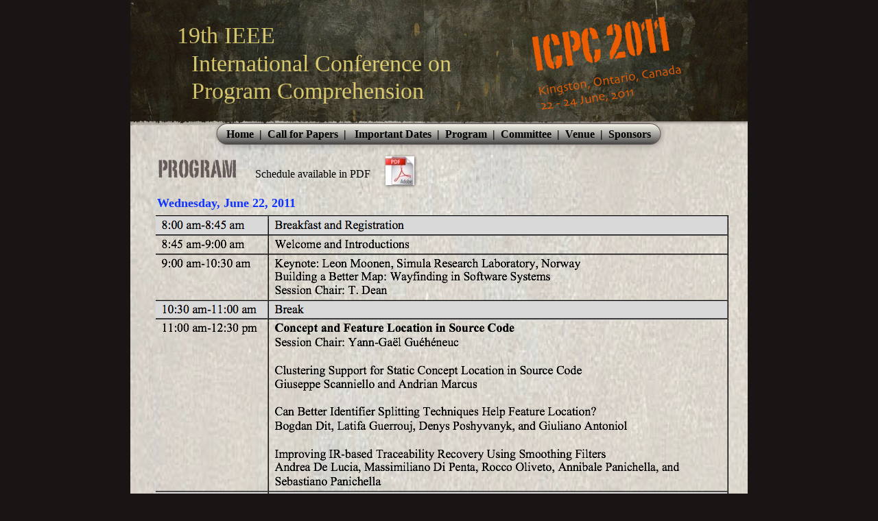

--- FILE ---
content_type: text/html
request_url: http://icpc2011.cs.usask.ca/conf_site/Schedule.html
body_size: 4307
content:
<?xml version="1.0" encoding="UTF-8"?>
<!DOCTYPE html PUBLIC "-//W3C//DTD XHTML 1.0 Transitional//EN" "http://www.w3.org/TR/xhtml1/DTD/xhtml1-transitional.dtd">


<html xmlns="http://www.w3.org/1999/xhtml" xml:lang="en" lang="en">
  <head><meta http-equiv="Content-Type" content="text/html; charset=UTF-8" />
    
    <meta name="Generator" content="iWeb 3.0.3" />
    <meta name="iWeb-Build" content="local-build-20110618" />
    <meta http-equiv="X-UA-Compatible" content="IE=EmulateIE7" />
    <meta name="viewport" content="width=900" />
    <title>Program</title>
    <link rel="stylesheet" type="text/css" media="screen,print" href="Schedule_files/Schedule.css" />
    <!--[if lt IE 8]><link rel='stylesheet' type='text/css' media='screen,print' href='Schedule_files/ScheduleIE.css'/><![endif]-->
    <!--[if gte IE 8]><link rel='stylesheet' type='text/css' media='screen,print' href='Media/IE8.css'/><![endif]-->
    <script type="text/javascript" src="Scripts/iWebSite.js"></script>
    <script type="text/javascript" src="Scripts/iWebImage.js"></script>
    <script type="text/javascript" src="Schedule_files/Schedule.js"></script>
    
    <!-- Beginning of Drop Down Code-->
<style type="text/css">

#dropmenudiv{
 position:absolute;
 border:1px solid black;
 border-bottom-width: 0;
 font:normal 12px Verdana;
 line-height:18px;
 z-index:100;
}

#dropmenudiv a{
 width: 100%;
 display: block;
 text-indent: 3px;
 border-bottom: 1px solid black;
 padding: 1px 0;
 text-decoration: none;
 font-weight: bold;
}

#dropmenudiv a:hover{ /*hover background color*/
 background-color: black;
}

</style>

<script type="text/javascript">
//Contents for menu Home
//var menuHome=new Array()
// menuHome[0]='<a href="http://Link to first site here">Home</a>'


//Contents for menu: Call for Papers
var menuCall=new Array()
 menuCall[0]='<a href="Call_for_papers.html">General Call</a>'
 menuCall[1]='<a href="Technical.html">Technical Papers</a>'
 menuCall[2]='<a href="PosterTool.html">Posters and Tool Demo</a>'
 menuCall[3]='<a href="WorkingSessions.html">Working Sessions</a>'
 menuCall[4]='<a href="IndustrialTrack.html">Industrial Challenges</a>'
 menuCall[5]='<a href="StudentSympo.html">Student Symposium</a>'

//var menuDates=new Array()
 //menuDates[0]='<a href="http://Link to first site here">Important Dates</a>'

//var menuSubmission=new Array()
 //menuSubmission[0]='<a href="http://Link to first site here">Submission Guidelines</a>'

var menuProgram=new Array()
 menuProgram[0]='<a href="Schedule.html">Schedule</a>'
 menuProgram[1]='<a href="Keynotes.html">Keynotes</a>'
 menuProgram[2]='<a href="Colocated.html">Colocated Events</a>'
 menuProgram[3]='<a href="http://reengineer.org/icpc2011/register.php">Registration</a>'

var menuCommittee=new Array()
 menuCommittee[0]='<a href="OrganizingCommittee.html">Organizing Committee</a>'
 menuCommittee[1]='<a href="SteeringCommittee.html">Steering Committee</a>'
 menuCommittee[2]='<a href="ProgramCommittee.html">Program Committee</a>'
 
var menuVenue=new Array()
 menuVenue[0]='<a href="Venue.html">Conference Venue</a>'
 menuVenue[1]='<a href="Kingston.html">Kingston</a>'
 menuVenue[2]='<a href="Photos.html">Scenery</a>'
 menuVenue[3]='<a href="Travelling.html">Travelling</a>'
 menuVenue[4]='<a href="Lodging.html">Lodging</a>'

var menuwidth='165px' //default menu width
 var menubgcolor='lightgrey' //menu bgcolor
 var disappeardelay=250 //menu disappear speed onMouseout (in miliseconds)
 var hidemenu_onclick="yes" //hide menu when user clicks within menu?

/////No further editting needed

var ie4=document.all
var ns6=document.getElementById&&!document.all

if (ie4||ns6)
document.write('<div id="dropmenudiv" style="visibility:hidden;width:'+menuwidth+';background-color:'+menubgcolor+'" onMouseover="clearhidemenu()" onMouseout="dynamichide(event)"></div>')

function getposOffset(what, offsettype){
 var totaloffset=(offsettype=="left")? what.offsetLeft : what.offsetTop;
 var parentEl=what.offsetParent;
 while (parentEl!=null){
  totaloffset=(offsettype=="left")? totaloffset+parentEl.offsetLeft : totaloffset+parentEl.offsetTop;
  parentEl=parentEl.offsetParent;
 }
 return totaloffset;
}
function showhide(obj, e, visible, hidden, menuwidth){
 if (ie4||ns6)
    dropmenuobj.style.left=dropmenuobj.style.top="-500px"
 if (menuwidth!=""){
    dropmenuobj.widthobj=dropmenuobj.style
    dropmenuobj.widthobj.width=menuwidth
 }
 if (e.type=="click" && obj.visibility==hidden || e.type=="mouseover")
   obj.visibility=visible
 else if (e.type=="click")
   obj.visibility=hidden
}

function iecompattest(){
 return (document.compatMode && document.compatMode!="BackCompat")? 
    document.documentElement : document.body
}

function clearbrowseredge(obj, whichedge){
 var edgeoffset=0
 if (whichedge=="rightedge"){
  var windowedge=ie4 && !window.opera? iecompattest().scrollLeft+iecompattest().clientWidth-15 : 
  window.pageXOffset+window.innerWidth-15
  dropmenuobj.contentmeasure=dropmenuobj.offsetWidth
  if (windowedge-dropmenuobj.x < dropmenuobj.contentmeasure)
   edgeoffset=dropmenuobj.contentmeasure-obj.offsetWidth
 }
 else{
  var topedge=ie4 && !window.opera? iecompattest().scrollTop : window.pageYOffset
  var windowedge=ie4 && !window.opera? iecompattest().scrollTop+iecompattest().clientHeight-15 : 
  window.pageYOffset+window.innerHeight-18
  dropmenuobj.contentmeasure=dropmenuobj.offsetHeight
  if (windowedge-dropmenuobj.y < dropmenuobj.contentmeasure){ //move up?
    edgeoffset=dropmenuobj.contentmeasure+obj.offsetHeight
    if ((dropmenuobj.y-topedge)<dropmenuobj.contentmeasure) //up no good either?
     edgeoffset=dropmenuobj.y+obj.offsetHeight-topedge
  }
 }
 return edgeoffset
}

function populatemenu(what){
 if (ie4||ns6)
  dropmenuobj.innerHTML=what.join("")
}
function dropdownmenu(obj, e, menucontents, menuwidth){
 if (window.event) event.cancelBubble=true
 else if (e.stopPropagation) e.stopPropagation()
 clearhidemenu()
 dropmenuobj=document.getElementById? document.getElementById("dropmenudiv") : dropmenudiv
 populatemenu(menucontents)

 if (ie4||ns6){
  showhide(dropmenuobj.style, e, "visible", "hidden", menuwidth)
  dropmenuobj.x=getposOffset(obj, "left")
  dropmenuobj.y=getposOffset(obj, "top")
  dropmenuobj.style.left=dropmenuobj.x-clearbrowseredge(obj, "rightedge")+"px"
  dropmenuobj.style.top=dropmenuobj.y-clearbrowseredge(obj, "bottomedge")+obj.offsetHeight+"px"
 }

 return clickreturnvalue()
}

function clickreturnvalue(){
 if (ie4||ns6) return false
 else return true
}

function contains_ns6(a, b) {
 while (b.parentNode)
  if ((b = b.parentNode) == a)
   return true;
 return false;
}

function dynamichide(e){
 if (ie4&&!dropmenuobj.contains(e.toElement))
  delayhidemenu()
 else if (ns6&&e.currentTarget!= e.relatedTarget&& !contains_ns6(e.currentTarget, e.relatedTarget))
  delayhidemenu()
}

function hidemenu(e){
 if (typeof dropmenuobj!="undefined"){
  if (ie4||ns6)
   dropmenuobj.style.visibility="hidden"
 }
}

function delayhidemenu(){
 if (ie4||ns6)
  delayhide=setTimeout("hidemenu()",disappeardelay)
}

function clearhidemenu(){
 if (typeof delayhide!="undefined")
  clearTimeout(delayhide)
}

if (hidemenu_onclick=="yes")
  document.onclick=hidemenu

</script>
<!-- End of Drop Down Code-->
    
  </head>
  <body style="background: rgb(25, 21, 21); margin: 0pt; " onload="onPageLoad();">
    <div style="text-align: center; ">
      <div style="margin-bottom: 0px; margin-left: auto; margin-right: auto; margin-top: 0px; overflow: hidden; position: relative; word-wrap: break-word;  text-align: left; width: 900px; " id="body_content">
        <div style="background: transparent url(Schedule_files/backgroundimage_1.jpg) no-repeat scroll center center; width: 900px; ">
          <div style="height: 173px; margin-left: 0px; position: relative; width: 900px; z-index: 10; " id="header_layer">
            <div style="height: 0px; line-height: 0px; " class="bumper"> </div>
            <div style="height: 331px; width: 473px;  height: 331px; left: 428px; position: absolute; top: -154px; width: 473px; z-index: 1; " class="tinyText shadow_0">
              <div style="position: relative; width: 473px; ">
                <img src="Schedule_files/shapeimage_1.png" alt="" style="height: 331px; left: 0px; position: absolute; top: 0px; width: 473px; " />
              </div>
            </div>
            


            <div id="id1" style="height: 154px; left: 44px; position: absolute; top: 16px; width: 655px; z-index: 1; " class="style_SkipStroke shape-with-text">
              <div class="text-content style_External_655_154 vertical-align-middle-middlebox" style="padding: 0px; ">
                <div class="style vertical-align-middle-innerbox">
                  <p style="padding-top: 0pt; " class="paragraph_style">    <span style="line-height: 40px; " class="style_1">19th IEEE <br /></span></p>
                  <p class="paragraph_style"><span style="line-height: 40px; " class="style_1">     International Conference on <br /></span></p>
                  <p style="padding-bottom: 0pt; " class="paragraph_style"><span style="line-height: 40px; " class="style_1">     Program Comprehension</span></p>
                </div>
              </div>
            </div>
            


            <div style="height: 170px; width: 231px;  height: 170px; left: 580px; position: absolute; top: 3px; width: 231px; z-index: 1; " class="tinyText">
              <div style="position: relative; width: 231px; ">
                <img src="Schedule_files/shapeimage_2.png" alt="ICPC 2011&#10;Kingston, Ontario, Canada&#10;22 - 24 June, 2011" style="height: 136px; left: 0px; margin-left: 5px; margin-top: 21px; position: absolute; top: 0px; width: 218px; " />
              </div>
            </div>
          </div>
          <div style="float: left; margin-left: 0px; position: relative; width: 900px; z-index: 0; " id="nav_layer">
            <div style="height: 0px; line-height: 0px; " class="bumper"> </div>
            <div style="height: 490px; width: 700px;  height: 490px; left: 0px; position: absolute; top: -489px; width: 700px; z-index: 1; " class="tinyText style_SkipStroke_1">
              <img src="Schedule_files/navfill-v2.jpg" alt="" style="border: none; height: 490px; width: 700px; " />
            </div>
            <div style="clear: both; height: 0px; line-height: 0px; " class="spacer"> </div>
          </div>
          <div style="margin-left: 0px; position: relative; width: 900px; z-index: 5; " id="body_layer">
            <div style="height: 0px; line-height: 0px; " class="bumper"> </div>
            <div style="height: 25px; width: 700px;  height: 25px; left: 0px; position: absolute; top: -15px; width: 700px; z-index: 1; " class="tinyText style_SkipStroke_2">
              <img src="Schedule_files/pagetop10.png" alt="" style="border: none; height: 25px; width: 700px; " />
            </div>
            


            <div style="height: 52px; width: 128px;  height: 52px; left: 36px; position: absolute; top: 47px; width: 128px; z-index: 1; " class="tinyText style_SkipStrokeSkipFillSkipOpacity">
              <div style="position: relative; width: 128px; ">
                <img src="Schedule_files/shapeimage_3.png" alt="Program" style="height: 28px; left: 0px; margin-left: 5px; margin-top: 12px; position: absolute; top: 0px; width: 114px; " />
              </div>
            </div>
            


            <div style="height: 31px; width: 649px;  height: 30px; left: 126px; position: absolute; top: 7px; width: 647px; z-index: 1; " class="tinyText shadow_1">
              <div style="position: relative; width: 647px; ">
                <img src="Schedule_files/shapeimage_4.png" alt="" style="height: 31px; left: 0px; margin-left: -1px; position: absolute; top: 0px; width: 649px; " />
              </div>
            </div>
            


            <div id="id2" style="height: 28px; left: 136px; position: absolute; top: 8px; width: 630px; z-index: 1; " class="style_SkipStroke_3 shape-with-text">
              <div class="text-content graphic_textbox_layout_style_default_External_630_28" style="padding: 0px; ">
                <div class="graphic_textbox_layout_style_default">
                  <p style="padding-bottom: 0pt; padding-top: 0pt; " class="paragraph_style_1"><a class="class1" title="Home.html" href="Home.html">Home</a>  |  <a class="class2" onClick="return clickreturnvalue()" onMouseover="dropdownmenu(this, event, menuCall, '160px')" onMouseout="delayhidemenu()" onClick="return clickreturnvalue()" onMouseover="dropdownmenu(this, event, menuCall, '160px')" onMouseout="delayhidemenu()" title="Call_for_papers.html" href="Call_for_papers.html">Call for Papers</a>  |   <a class="class3" title="Dates.html" href="Dates.html">Important Dates</a>  |  <a class="class4" onClick="return clickreturnvalue()" onMouseover="dropdownmenu(this, event, menuProgram, '160px')" onMouseout="delayhidemenu()" title="UnderConstruction.html" href="">Program</a>  |  <a class="class5" onClick="return clickreturnvalue()" onMouseover="dropdownmenu(this, event, menuCommittee, '160px')" onMouseout="delayhidemenu()" title="OrganizingCommittee.html" href="OrganizingCommittee.html">Committee</a>  |  <a class="class6" onClick="return clickreturnvalue()" onMouseover="dropdownmenu(this, event, menuVenue, '160px')" onMouseout="delayhidemenu()" title="Kingston.html" href="Kingston.html">Venue</a>  |  <a class="class7" title="Sponsors.html" href="Sponsors.html">Sponsors</a></p>
                </div>
              </div>
            </div>
            


            <div id="id3" style="height: 34px; left: 35px; position: absolute; top: 1134px; width: 216px; z-index: 1; " class="style_SkipStroke_3 shape-with-text">
              <div class="text-content graphic_textbox_layout_style_default_External_216_34" style="padding: 0px; ">
                <div class="graphic_textbox_layout_style_default">
                  <p style="padding-bottom: 0pt; padding-top: 0pt; " class="paragraph_style_2">Thursday, June 23, 2011</p>
                </div>
              </div>
            </div>
            


            <div id="id4" style="height: 34px; left: 35px; position: absolute; top: 1973px; width: 197px; z-index: 1; " class="style_SkipStroke_3 shape-with-text">
              <div class="text-content graphic_textbox_layout_style_default_External_197_34" style="padding: 0px; ">
                <div class="graphic_textbox_layout_style_default">
                  <p style="padding-bottom: 0pt; padding-top: 0pt; " class="paragraph_style_3">Friday, June 24, 2011</p>
                </div>
              </div>
            </div>
            


            <div id="id5" style="height: 30px; left: 178px; position: absolute; top: 66px; width: 194px; z-index: 1; " class="style_SkipStroke_3 shape-with-text">
              <div class="text-content graphic_textbox_layout_style_default_External_194_30" style="padding: 0px; ">
                <div class="graphic_textbox_layout_style_default">
                  <p style="padding-bottom: 0pt; padding-top: 0pt; " class="paragraph_style_4">Schedule available in PDF</p>
                </div>
              </div>
            </div>
            


            <div style="height: 42px; width: 42px;  height: 42px; left: 372px; position: absolute; top: 55px; width: 42px; z-index: 1; " class="tinyText style_SkipStroke_4 shadow_2">
              <a href="Schedule_files/ICPC_schedule.pdf" title="Schedule_files/ICPC_schedule.pdf"><img src="Schedule_files/pdf.jpg" alt="" style="border: none; height: 42px; width: 42px; " /></a>
            </div>
            


            <div id="id6" style="height: 34px; left: 35px; position: absolute; top: 106px; width: 219px; z-index: 1; " class="style_SkipStroke_3 shape-with-text">
              <div class="text-content graphic_textbox_layout_style_default_External_219_34" style="padding: 0px; ">
                <div class="graphic_textbox_layout_style_default">
                  <p style="padding-bottom: 0pt; padding-top: 0pt; " class="paragraph_style_5">Wednesday, June 22, 2011</p>
                </div>
              </div>
            </div>
            


            <div style="height: 336px; width: 835px;  height: 336px; left: 38px; position: absolute; top: 3041px; width: 835px; z-index: 1; " class="tinyText style_SkipStroke_5">
              <img src="Schedule_files/Tool%20Demonstrations.png" alt="" style="border: none; height: 336px; width: 835px; " />
            </div>
            


            <div style="height: 661px; width: 835px;  height: 661px; left: 38px; position: absolute; top: 3366px; width: 835px; z-index: 1; " class="tinyText style_SkipStroke_5">
              <img src="Schedule_files/Student%20Symposium.png" alt="" style="border: none; height: 662px; width: 835px; " />
            </div>
            


            <div style="height: 296px; width: 835px;  height: 296px; left: 39px; position: absolute; top: 4017px; width: 835px; z-index: 1; " class="tinyText style_SkipStroke_5">
              <img src="Schedule_files/Posters.png" alt="" style="border: none; height: 297px; width: 835px; " />
            </div>
            


            <div style="height: 998px; width: 835px;  height: 998px; left: 37px; position: absolute; top: 141px; width: 835px; z-index: 1; " class="tinyText style_SkipStroke_5">
              <img src="Schedule_files/8-00%20am-8-45%20am.png" alt="" style="border: none; height: 999px; width: 835px; " />
            </div>
            


            <div style="height: 811px; width: 835px;  height: 811px; left: 36px; position: absolute; top: 1168px; width: 835px; z-index: 1; " class="tinyText style_SkipStroke_5">
              <img src="Schedule_files/8-00%20am-9-00%20am.png" alt="" style="border: none; height: 812px; width: 835px; " />
            </div>
            


            <div style="height: 1037px; width: 835px;  height: 1037px; left: 36px; position: absolute; top: 2006px; width: 835px; z-index: 1; " class="tinyText style_SkipStroke_5">
              <img src="Schedule_files/8-00%20am-9-00am.png" alt="" style="border: none; height: 1037px; width: 835px; " />
            </div>
            


            <div id="id8" style="height: 28px; left: 413px; position: absolute; top: 4291px; width: 87px; z-index: 1; " class="style_SkipStroke_3 shape-with-text">
              <div class="text-content graphic_textbox_layout_style_default_External_87_28" style="padding: 0px; ">
                <div class="graphic_textbox_layout_style_default">
                  <p style="padding-bottom: 0pt; padding-top: 0pt; " class="paragraph_style_6" id="id7">See you all !</p>
                </div>
              </div>
            </div>
            <div style="height: 4319px; line-height: 4319px; " class="spacer"> </div>
          </div>
          <div style="height: 40px; margin-left: 0px; position: relative; width: 900px; z-index: 15; " id="footer_layer">
            <div style="height: 0px; line-height: 0px; " class="bumper"> </div>
          </div>
        </div>
      </div>
    </div>
  </body>
</html>




--- FILE ---
content_type: text/javascript
request_url: http://icpc2011.cs.usask.ca/conf_site/Schedule_files/Schedule.js
body_size: 459
content:
// Created by iWeb 3.0.3 local-build-20110618

setTransparentGifURL('Media/transparent.gif');function applyEffects()
{var registry=IWCreateEffectRegistry();registry.registerEffects({shadow_2:new IWShadow({blurRadius:4,offset:new IWPoint(1.4142,1.4142),color:'#463c3c',opacity:0.800000}),shadow_1:new IWShadow({blurRadius:9,offset:new IWPoint(0.7071,0.7071),color:'#000000',opacity:0.300000}),shadow_0:new IWShadow({blurRadius:4,offset:new IWPoint(1.4142,1.4142),color:'#463c3c',opacity:0.800000})});registry.applyEffects();}
function hostedOnDM()
{return false;}
function onPageLoad()
{loadMozillaCSS('Schedule_files/ScheduleMoz.css')
adjustLineHeightIfTooBig('id1');adjustFontSizeIfTooBig('id1');adjustLineHeightIfTooBig('id2');adjustFontSizeIfTooBig('id2');adjustLineHeightIfTooBig('id3');adjustFontSizeIfTooBig('id3');adjustLineHeightIfTooBig('id4');adjustFontSizeIfTooBig('id4');adjustLineHeightIfTooBig('id5');adjustFontSizeIfTooBig('id5');adjustLineHeightIfTooBig('id6');adjustFontSizeIfTooBig('id6');adjustLineHeightIfTooBig('id8');adjustFontSizeIfTooBig('id8');fixupAllIEPNGBGs();fixAllIEPNGs('Media/transparent.gif');fixupIECSS3Opacity('id1');fixupIECSS3Opacity('id7');applyEffects()}
